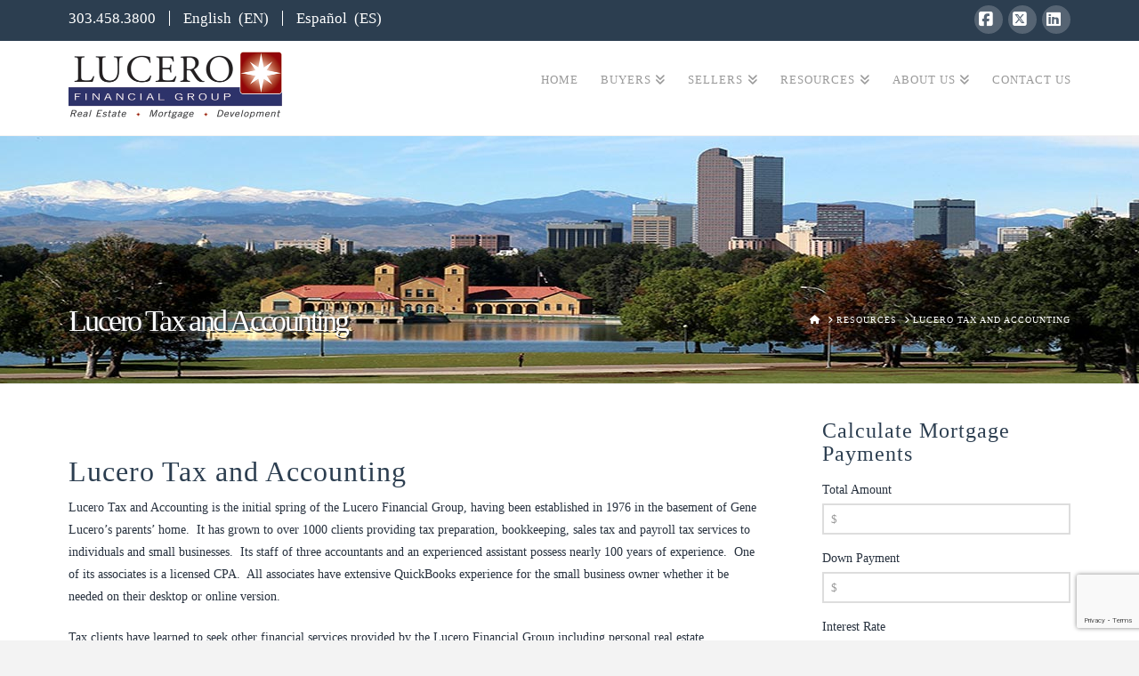

--- FILE ---
content_type: text/html; charset=utf-8
request_url: https://www.google.com/recaptcha/api2/anchor?ar=1&k=6LeDlmEjAAAAALZ9hZkkKuvWRF-Xra6pWFU0TAKj&co=aHR0cHM6Ly9sdWNlcm9yZWFsZXN0YXRlLmNvbTo0NDM.&hl=en&v=PoyoqOPhxBO7pBk68S4YbpHZ&size=invisible&anchor-ms=20000&execute-ms=30000&cb=mmsb8vprvnpl
body_size: 48773
content:
<!DOCTYPE HTML><html dir="ltr" lang="en"><head><meta http-equiv="Content-Type" content="text/html; charset=UTF-8">
<meta http-equiv="X-UA-Compatible" content="IE=edge">
<title>reCAPTCHA</title>
<style type="text/css">
/* cyrillic-ext */
@font-face {
  font-family: 'Roboto';
  font-style: normal;
  font-weight: 400;
  font-stretch: 100%;
  src: url(//fonts.gstatic.com/s/roboto/v48/KFO7CnqEu92Fr1ME7kSn66aGLdTylUAMa3GUBHMdazTgWw.woff2) format('woff2');
  unicode-range: U+0460-052F, U+1C80-1C8A, U+20B4, U+2DE0-2DFF, U+A640-A69F, U+FE2E-FE2F;
}
/* cyrillic */
@font-face {
  font-family: 'Roboto';
  font-style: normal;
  font-weight: 400;
  font-stretch: 100%;
  src: url(//fonts.gstatic.com/s/roboto/v48/KFO7CnqEu92Fr1ME7kSn66aGLdTylUAMa3iUBHMdazTgWw.woff2) format('woff2');
  unicode-range: U+0301, U+0400-045F, U+0490-0491, U+04B0-04B1, U+2116;
}
/* greek-ext */
@font-face {
  font-family: 'Roboto';
  font-style: normal;
  font-weight: 400;
  font-stretch: 100%;
  src: url(//fonts.gstatic.com/s/roboto/v48/KFO7CnqEu92Fr1ME7kSn66aGLdTylUAMa3CUBHMdazTgWw.woff2) format('woff2');
  unicode-range: U+1F00-1FFF;
}
/* greek */
@font-face {
  font-family: 'Roboto';
  font-style: normal;
  font-weight: 400;
  font-stretch: 100%;
  src: url(//fonts.gstatic.com/s/roboto/v48/KFO7CnqEu92Fr1ME7kSn66aGLdTylUAMa3-UBHMdazTgWw.woff2) format('woff2');
  unicode-range: U+0370-0377, U+037A-037F, U+0384-038A, U+038C, U+038E-03A1, U+03A3-03FF;
}
/* math */
@font-face {
  font-family: 'Roboto';
  font-style: normal;
  font-weight: 400;
  font-stretch: 100%;
  src: url(//fonts.gstatic.com/s/roboto/v48/KFO7CnqEu92Fr1ME7kSn66aGLdTylUAMawCUBHMdazTgWw.woff2) format('woff2');
  unicode-range: U+0302-0303, U+0305, U+0307-0308, U+0310, U+0312, U+0315, U+031A, U+0326-0327, U+032C, U+032F-0330, U+0332-0333, U+0338, U+033A, U+0346, U+034D, U+0391-03A1, U+03A3-03A9, U+03B1-03C9, U+03D1, U+03D5-03D6, U+03F0-03F1, U+03F4-03F5, U+2016-2017, U+2034-2038, U+203C, U+2040, U+2043, U+2047, U+2050, U+2057, U+205F, U+2070-2071, U+2074-208E, U+2090-209C, U+20D0-20DC, U+20E1, U+20E5-20EF, U+2100-2112, U+2114-2115, U+2117-2121, U+2123-214F, U+2190, U+2192, U+2194-21AE, U+21B0-21E5, U+21F1-21F2, U+21F4-2211, U+2213-2214, U+2216-22FF, U+2308-230B, U+2310, U+2319, U+231C-2321, U+2336-237A, U+237C, U+2395, U+239B-23B7, U+23D0, U+23DC-23E1, U+2474-2475, U+25AF, U+25B3, U+25B7, U+25BD, U+25C1, U+25CA, U+25CC, U+25FB, U+266D-266F, U+27C0-27FF, U+2900-2AFF, U+2B0E-2B11, U+2B30-2B4C, U+2BFE, U+3030, U+FF5B, U+FF5D, U+1D400-1D7FF, U+1EE00-1EEFF;
}
/* symbols */
@font-face {
  font-family: 'Roboto';
  font-style: normal;
  font-weight: 400;
  font-stretch: 100%;
  src: url(//fonts.gstatic.com/s/roboto/v48/KFO7CnqEu92Fr1ME7kSn66aGLdTylUAMaxKUBHMdazTgWw.woff2) format('woff2');
  unicode-range: U+0001-000C, U+000E-001F, U+007F-009F, U+20DD-20E0, U+20E2-20E4, U+2150-218F, U+2190, U+2192, U+2194-2199, U+21AF, U+21E6-21F0, U+21F3, U+2218-2219, U+2299, U+22C4-22C6, U+2300-243F, U+2440-244A, U+2460-24FF, U+25A0-27BF, U+2800-28FF, U+2921-2922, U+2981, U+29BF, U+29EB, U+2B00-2BFF, U+4DC0-4DFF, U+FFF9-FFFB, U+10140-1018E, U+10190-1019C, U+101A0, U+101D0-101FD, U+102E0-102FB, U+10E60-10E7E, U+1D2C0-1D2D3, U+1D2E0-1D37F, U+1F000-1F0FF, U+1F100-1F1AD, U+1F1E6-1F1FF, U+1F30D-1F30F, U+1F315, U+1F31C, U+1F31E, U+1F320-1F32C, U+1F336, U+1F378, U+1F37D, U+1F382, U+1F393-1F39F, U+1F3A7-1F3A8, U+1F3AC-1F3AF, U+1F3C2, U+1F3C4-1F3C6, U+1F3CA-1F3CE, U+1F3D4-1F3E0, U+1F3ED, U+1F3F1-1F3F3, U+1F3F5-1F3F7, U+1F408, U+1F415, U+1F41F, U+1F426, U+1F43F, U+1F441-1F442, U+1F444, U+1F446-1F449, U+1F44C-1F44E, U+1F453, U+1F46A, U+1F47D, U+1F4A3, U+1F4B0, U+1F4B3, U+1F4B9, U+1F4BB, U+1F4BF, U+1F4C8-1F4CB, U+1F4D6, U+1F4DA, U+1F4DF, U+1F4E3-1F4E6, U+1F4EA-1F4ED, U+1F4F7, U+1F4F9-1F4FB, U+1F4FD-1F4FE, U+1F503, U+1F507-1F50B, U+1F50D, U+1F512-1F513, U+1F53E-1F54A, U+1F54F-1F5FA, U+1F610, U+1F650-1F67F, U+1F687, U+1F68D, U+1F691, U+1F694, U+1F698, U+1F6AD, U+1F6B2, U+1F6B9-1F6BA, U+1F6BC, U+1F6C6-1F6CF, U+1F6D3-1F6D7, U+1F6E0-1F6EA, U+1F6F0-1F6F3, U+1F6F7-1F6FC, U+1F700-1F7FF, U+1F800-1F80B, U+1F810-1F847, U+1F850-1F859, U+1F860-1F887, U+1F890-1F8AD, U+1F8B0-1F8BB, U+1F8C0-1F8C1, U+1F900-1F90B, U+1F93B, U+1F946, U+1F984, U+1F996, U+1F9E9, U+1FA00-1FA6F, U+1FA70-1FA7C, U+1FA80-1FA89, U+1FA8F-1FAC6, U+1FACE-1FADC, U+1FADF-1FAE9, U+1FAF0-1FAF8, U+1FB00-1FBFF;
}
/* vietnamese */
@font-face {
  font-family: 'Roboto';
  font-style: normal;
  font-weight: 400;
  font-stretch: 100%;
  src: url(//fonts.gstatic.com/s/roboto/v48/KFO7CnqEu92Fr1ME7kSn66aGLdTylUAMa3OUBHMdazTgWw.woff2) format('woff2');
  unicode-range: U+0102-0103, U+0110-0111, U+0128-0129, U+0168-0169, U+01A0-01A1, U+01AF-01B0, U+0300-0301, U+0303-0304, U+0308-0309, U+0323, U+0329, U+1EA0-1EF9, U+20AB;
}
/* latin-ext */
@font-face {
  font-family: 'Roboto';
  font-style: normal;
  font-weight: 400;
  font-stretch: 100%;
  src: url(//fonts.gstatic.com/s/roboto/v48/KFO7CnqEu92Fr1ME7kSn66aGLdTylUAMa3KUBHMdazTgWw.woff2) format('woff2');
  unicode-range: U+0100-02BA, U+02BD-02C5, U+02C7-02CC, U+02CE-02D7, U+02DD-02FF, U+0304, U+0308, U+0329, U+1D00-1DBF, U+1E00-1E9F, U+1EF2-1EFF, U+2020, U+20A0-20AB, U+20AD-20C0, U+2113, U+2C60-2C7F, U+A720-A7FF;
}
/* latin */
@font-face {
  font-family: 'Roboto';
  font-style: normal;
  font-weight: 400;
  font-stretch: 100%;
  src: url(//fonts.gstatic.com/s/roboto/v48/KFO7CnqEu92Fr1ME7kSn66aGLdTylUAMa3yUBHMdazQ.woff2) format('woff2');
  unicode-range: U+0000-00FF, U+0131, U+0152-0153, U+02BB-02BC, U+02C6, U+02DA, U+02DC, U+0304, U+0308, U+0329, U+2000-206F, U+20AC, U+2122, U+2191, U+2193, U+2212, U+2215, U+FEFF, U+FFFD;
}
/* cyrillic-ext */
@font-face {
  font-family: 'Roboto';
  font-style: normal;
  font-weight: 500;
  font-stretch: 100%;
  src: url(//fonts.gstatic.com/s/roboto/v48/KFO7CnqEu92Fr1ME7kSn66aGLdTylUAMa3GUBHMdazTgWw.woff2) format('woff2');
  unicode-range: U+0460-052F, U+1C80-1C8A, U+20B4, U+2DE0-2DFF, U+A640-A69F, U+FE2E-FE2F;
}
/* cyrillic */
@font-face {
  font-family: 'Roboto';
  font-style: normal;
  font-weight: 500;
  font-stretch: 100%;
  src: url(//fonts.gstatic.com/s/roboto/v48/KFO7CnqEu92Fr1ME7kSn66aGLdTylUAMa3iUBHMdazTgWw.woff2) format('woff2');
  unicode-range: U+0301, U+0400-045F, U+0490-0491, U+04B0-04B1, U+2116;
}
/* greek-ext */
@font-face {
  font-family: 'Roboto';
  font-style: normal;
  font-weight: 500;
  font-stretch: 100%;
  src: url(//fonts.gstatic.com/s/roboto/v48/KFO7CnqEu92Fr1ME7kSn66aGLdTylUAMa3CUBHMdazTgWw.woff2) format('woff2');
  unicode-range: U+1F00-1FFF;
}
/* greek */
@font-face {
  font-family: 'Roboto';
  font-style: normal;
  font-weight: 500;
  font-stretch: 100%;
  src: url(//fonts.gstatic.com/s/roboto/v48/KFO7CnqEu92Fr1ME7kSn66aGLdTylUAMa3-UBHMdazTgWw.woff2) format('woff2');
  unicode-range: U+0370-0377, U+037A-037F, U+0384-038A, U+038C, U+038E-03A1, U+03A3-03FF;
}
/* math */
@font-face {
  font-family: 'Roboto';
  font-style: normal;
  font-weight: 500;
  font-stretch: 100%;
  src: url(//fonts.gstatic.com/s/roboto/v48/KFO7CnqEu92Fr1ME7kSn66aGLdTylUAMawCUBHMdazTgWw.woff2) format('woff2');
  unicode-range: U+0302-0303, U+0305, U+0307-0308, U+0310, U+0312, U+0315, U+031A, U+0326-0327, U+032C, U+032F-0330, U+0332-0333, U+0338, U+033A, U+0346, U+034D, U+0391-03A1, U+03A3-03A9, U+03B1-03C9, U+03D1, U+03D5-03D6, U+03F0-03F1, U+03F4-03F5, U+2016-2017, U+2034-2038, U+203C, U+2040, U+2043, U+2047, U+2050, U+2057, U+205F, U+2070-2071, U+2074-208E, U+2090-209C, U+20D0-20DC, U+20E1, U+20E5-20EF, U+2100-2112, U+2114-2115, U+2117-2121, U+2123-214F, U+2190, U+2192, U+2194-21AE, U+21B0-21E5, U+21F1-21F2, U+21F4-2211, U+2213-2214, U+2216-22FF, U+2308-230B, U+2310, U+2319, U+231C-2321, U+2336-237A, U+237C, U+2395, U+239B-23B7, U+23D0, U+23DC-23E1, U+2474-2475, U+25AF, U+25B3, U+25B7, U+25BD, U+25C1, U+25CA, U+25CC, U+25FB, U+266D-266F, U+27C0-27FF, U+2900-2AFF, U+2B0E-2B11, U+2B30-2B4C, U+2BFE, U+3030, U+FF5B, U+FF5D, U+1D400-1D7FF, U+1EE00-1EEFF;
}
/* symbols */
@font-face {
  font-family: 'Roboto';
  font-style: normal;
  font-weight: 500;
  font-stretch: 100%;
  src: url(//fonts.gstatic.com/s/roboto/v48/KFO7CnqEu92Fr1ME7kSn66aGLdTylUAMaxKUBHMdazTgWw.woff2) format('woff2');
  unicode-range: U+0001-000C, U+000E-001F, U+007F-009F, U+20DD-20E0, U+20E2-20E4, U+2150-218F, U+2190, U+2192, U+2194-2199, U+21AF, U+21E6-21F0, U+21F3, U+2218-2219, U+2299, U+22C4-22C6, U+2300-243F, U+2440-244A, U+2460-24FF, U+25A0-27BF, U+2800-28FF, U+2921-2922, U+2981, U+29BF, U+29EB, U+2B00-2BFF, U+4DC0-4DFF, U+FFF9-FFFB, U+10140-1018E, U+10190-1019C, U+101A0, U+101D0-101FD, U+102E0-102FB, U+10E60-10E7E, U+1D2C0-1D2D3, U+1D2E0-1D37F, U+1F000-1F0FF, U+1F100-1F1AD, U+1F1E6-1F1FF, U+1F30D-1F30F, U+1F315, U+1F31C, U+1F31E, U+1F320-1F32C, U+1F336, U+1F378, U+1F37D, U+1F382, U+1F393-1F39F, U+1F3A7-1F3A8, U+1F3AC-1F3AF, U+1F3C2, U+1F3C4-1F3C6, U+1F3CA-1F3CE, U+1F3D4-1F3E0, U+1F3ED, U+1F3F1-1F3F3, U+1F3F5-1F3F7, U+1F408, U+1F415, U+1F41F, U+1F426, U+1F43F, U+1F441-1F442, U+1F444, U+1F446-1F449, U+1F44C-1F44E, U+1F453, U+1F46A, U+1F47D, U+1F4A3, U+1F4B0, U+1F4B3, U+1F4B9, U+1F4BB, U+1F4BF, U+1F4C8-1F4CB, U+1F4D6, U+1F4DA, U+1F4DF, U+1F4E3-1F4E6, U+1F4EA-1F4ED, U+1F4F7, U+1F4F9-1F4FB, U+1F4FD-1F4FE, U+1F503, U+1F507-1F50B, U+1F50D, U+1F512-1F513, U+1F53E-1F54A, U+1F54F-1F5FA, U+1F610, U+1F650-1F67F, U+1F687, U+1F68D, U+1F691, U+1F694, U+1F698, U+1F6AD, U+1F6B2, U+1F6B9-1F6BA, U+1F6BC, U+1F6C6-1F6CF, U+1F6D3-1F6D7, U+1F6E0-1F6EA, U+1F6F0-1F6F3, U+1F6F7-1F6FC, U+1F700-1F7FF, U+1F800-1F80B, U+1F810-1F847, U+1F850-1F859, U+1F860-1F887, U+1F890-1F8AD, U+1F8B0-1F8BB, U+1F8C0-1F8C1, U+1F900-1F90B, U+1F93B, U+1F946, U+1F984, U+1F996, U+1F9E9, U+1FA00-1FA6F, U+1FA70-1FA7C, U+1FA80-1FA89, U+1FA8F-1FAC6, U+1FACE-1FADC, U+1FADF-1FAE9, U+1FAF0-1FAF8, U+1FB00-1FBFF;
}
/* vietnamese */
@font-face {
  font-family: 'Roboto';
  font-style: normal;
  font-weight: 500;
  font-stretch: 100%;
  src: url(//fonts.gstatic.com/s/roboto/v48/KFO7CnqEu92Fr1ME7kSn66aGLdTylUAMa3OUBHMdazTgWw.woff2) format('woff2');
  unicode-range: U+0102-0103, U+0110-0111, U+0128-0129, U+0168-0169, U+01A0-01A1, U+01AF-01B0, U+0300-0301, U+0303-0304, U+0308-0309, U+0323, U+0329, U+1EA0-1EF9, U+20AB;
}
/* latin-ext */
@font-face {
  font-family: 'Roboto';
  font-style: normal;
  font-weight: 500;
  font-stretch: 100%;
  src: url(//fonts.gstatic.com/s/roboto/v48/KFO7CnqEu92Fr1ME7kSn66aGLdTylUAMa3KUBHMdazTgWw.woff2) format('woff2');
  unicode-range: U+0100-02BA, U+02BD-02C5, U+02C7-02CC, U+02CE-02D7, U+02DD-02FF, U+0304, U+0308, U+0329, U+1D00-1DBF, U+1E00-1E9F, U+1EF2-1EFF, U+2020, U+20A0-20AB, U+20AD-20C0, U+2113, U+2C60-2C7F, U+A720-A7FF;
}
/* latin */
@font-face {
  font-family: 'Roboto';
  font-style: normal;
  font-weight: 500;
  font-stretch: 100%;
  src: url(//fonts.gstatic.com/s/roboto/v48/KFO7CnqEu92Fr1ME7kSn66aGLdTylUAMa3yUBHMdazQ.woff2) format('woff2');
  unicode-range: U+0000-00FF, U+0131, U+0152-0153, U+02BB-02BC, U+02C6, U+02DA, U+02DC, U+0304, U+0308, U+0329, U+2000-206F, U+20AC, U+2122, U+2191, U+2193, U+2212, U+2215, U+FEFF, U+FFFD;
}
/* cyrillic-ext */
@font-face {
  font-family: 'Roboto';
  font-style: normal;
  font-weight: 900;
  font-stretch: 100%;
  src: url(//fonts.gstatic.com/s/roboto/v48/KFO7CnqEu92Fr1ME7kSn66aGLdTylUAMa3GUBHMdazTgWw.woff2) format('woff2');
  unicode-range: U+0460-052F, U+1C80-1C8A, U+20B4, U+2DE0-2DFF, U+A640-A69F, U+FE2E-FE2F;
}
/* cyrillic */
@font-face {
  font-family: 'Roboto';
  font-style: normal;
  font-weight: 900;
  font-stretch: 100%;
  src: url(//fonts.gstatic.com/s/roboto/v48/KFO7CnqEu92Fr1ME7kSn66aGLdTylUAMa3iUBHMdazTgWw.woff2) format('woff2');
  unicode-range: U+0301, U+0400-045F, U+0490-0491, U+04B0-04B1, U+2116;
}
/* greek-ext */
@font-face {
  font-family: 'Roboto';
  font-style: normal;
  font-weight: 900;
  font-stretch: 100%;
  src: url(//fonts.gstatic.com/s/roboto/v48/KFO7CnqEu92Fr1ME7kSn66aGLdTylUAMa3CUBHMdazTgWw.woff2) format('woff2');
  unicode-range: U+1F00-1FFF;
}
/* greek */
@font-face {
  font-family: 'Roboto';
  font-style: normal;
  font-weight: 900;
  font-stretch: 100%;
  src: url(//fonts.gstatic.com/s/roboto/v48/KFO7CnqEu92Fr1ME7kSn66aGLdTylUAMa3-UBHMdazTgWw.woff2) format('woff2');
  unicode-range: U+0370-0377, U+037A-037F, U+0384-038A, U+038C, U+038E-03A1, U+03A3-03FF;
}
/* math */
@font-face {
  font-family: 'Roboto';
  font-style: normal;
  font-weight: 900;
  font-stretch: 100%;
  src: url(//fonts.gstatic.com/s/roboto/v48/KFO7CnqEu92Fr1ME7kSn66aGLdTylUAMawCUBHMdazTgWw.woff2) format('woff2');
  unicode-range: U+0302-0303, U+0305, U+0307-0308, U+0310, U+0312, U+0315, U+031A, U+0326-0327, U+032C, U+032F-0330, U+0332-0333, U+0338, U+033A, U+0346, U+034D, U+0391-03A1, U+03A3-03A9, U+03B1-03C9, U+03D1, U+03D5-03D6, U+03F0-03F1, U+03F4-03F5, U+2016-2017, U+2034-2038, U+203C, U+2040, U+2043, U+2047, U+2050, U+2057, U+205F, U+2070-2071, U+2074-208E, U+2090-209C, U+20D0-20DC, U+20E1, U+20E5-20EF, U+2100-2112, U+2114-2115, U+2117-2121, U+2123-214F, U+2190, U+2192, U+2194-21AE, U+21B0-21E5, U+21F1-21F2, U+21F4-2211, U+2213-2214, U+2216-22FF, U+2308-230B, U+2310, U+2319, U+231C-2321, U+2336-237A, U+237C, U+2395, U+239B-23B7, U+23D0, U+23DC-23E1, U+2474-2475, U+25AF, U+25B3, U+25B7, U+25BD, U+25C1, U+25CA, U+25CC, U+25FB, U+266D-266F, U+27C0-27FF, U+2900-2AFF, U+2B0E-2B11, U+2B30-2B4C, U+2BFE, U+3030, U+FF5B, U+FF5D, U+1D400-1D7FF, U+1EE00-1EEFF;
}
/* symbols */
@font-face {
  font-family: 'Roboto';
  font-style: normal;
  font-weight: 900;
  font-stretch: 100%;
  src: url(//fonts.gstatic.com/s/roboto/v48/KFO7CnqEu92Fr1ME7kSn66aGLdTylUAMaxKUBHMdazTgWw.woff2) format('woff2');
  unicode-range: U+0001-000C, U+000E-001F, U+007F-009F, U+20DD-20E0, U+20E2-20E4, U+2150-218F, U+2190, U+2192, U+2194-2199, U+21AF, U+21E6-21F0, U+21F3, U+2218-2219, U+2299, U+22C4-22C6, U+2300-243F, U+2440-244A, U+2460-24FF, U+25A0-27BF, U+2800-28FF, U+2921-2922, U+2981, U+29BF, U+29EB, U+2B00-2BFF, U+4DC0-4DFF, U+FFF9-FFFB, U+10140-1018E, U+10190-1019C, U+101A0, U+101D0-101FD, U+102E0-102FB, U+10E60-10E7E, U+1D2C0-1D2D3, U+1D2E0-1D37F, U+1F000-1F0FF, U+1F100-1F1AD, U+1F1E6-1F1FF, U+1F30D-1F30F, U+1F315, U+1F31C, U+1F31E, U+1F320-1F32C, U+1F336, U+1F378, U+1F37D, U+1F382, U+1F393-1F39F, U+1F3A7-1F3A8, U+1F3AC-1F3AF, U+1F3C2, U+1F3C4-1F3C6, U+1F3CA-1F3CE, U+1F3D4-1F3E0, U+1F3ED, U+1F3F1-1F3F3, U+1F3F5-1F3F7, U+1F408, U+1F415, U+1F41F, U+1F426, U+1F43F, U+1F441-1F442, U+1F444, U+1F446-1F449, U+1F44C-1F44E, U+1F453, U+1F46A, U+1F47D, U+1F4A3, U+1F4B0, U+1F4B3, U+1F4B9, U+1F4BB, U+1F4BF, U+1F4C8-1F4CB, U+1F4D6, U+1F4DA, U+1F4DF, U+1F4E3-1F4E6, U+1F4EA-1F4ED, U+1F4F7, U+1F4F9-1F4FB, U+1F4FD-1F4FE, U+1F503, U+1F507-1F50B, U+1F50D, U+1F512-1F513, U+1F53E-1F54A, U+1F54F-1F5FA, U+1F610, U+1F650-1F67F, U+1F687, U+1F68D, U+1F691, U+1F694, U+1F698, U+1F6AD, U+1F6B2, U+1F6B9-1F6BA, U+1F6BC, U+1F6C6-1F6CF, U+1F6D3-1F6D7, U+1F6E0-1F6EA, U+1F6F0-1F6F3, U+1F6F7-1F6FC, U+1F700-1F7FF, U+1F800-1F80B, U+1F810-1F847, U+1F850-1F859, U+1F860-1F887, U+1F890-1F8AD, U+1F8B0-1F8BB, U+1F8C0-1F8C1, U+1F900-1F90B, U+1F93B, U+1F946, U+1F984, U+1F996, U+1F9E9, U+1FA00-1FA6F, U+1FA70-1FA7C, U+1FA80-1FA89, U+1FA8F-1FAC6, U+1FACE-1FADC, U+1FADF-1FAE9, U+1FAF0-1FAF8, U+1FB00-1FBFF;
}
/* vietnamese */
@font-face {
  font-family: 'Roboto';
  font-style: normal;
  font-weight: 900;
  font-stretch: 100%;
  src: url(//fonts.gstatic.com/s/roboto/v48/KFO7CnqEu92Fr1ME7kSn66aGLdTylUAMa3OUBHMdazTgWw.woff2) format('woff2');
  unicode-range: U+0102-0103, U+0110-0111, U+0128-0129, U+0168-0169, U+01A0-01A1, U+01AF-01B0, U+0300-0301, U+0303-0304, U+0308-0309, U+0323, U+0329, U+1EA0-1EF9, U+20AB;
}
/* latin-ext */
@font-face {
  font-family: 'Roboto';
  font-style: normal;
  font-weight: 900;
  font-stretch: 100%;
  src: url(//fonts.gstatic.com/s/roboto/v48/KFO7CnqEu92Fr1ME7kSn66aGLdTylUAMa3KUBHMdazTgWw.woff2) format('woff2');
  unicode-range: U+0100-02BA, U+02BD-02C5, U+02C7-02CC, U+02CE-02D7, U+02DD-02FF, U+0304, U+0308, U+0329, U+1D00-1DBF, U+1E00-1E9F, U+1EF2-1EFF, U+2020, U+20A0-20AB, U+20AD-20C0, U+2113, U+2C60-2C7F, U+A720-A7FF;
}
/* latin */
@font-face {
  font-family: 'Roboto';
  font-style: normal;
  font-weight: 900;
  font-stretch: 100%;
  src: url(//fonts.gstatic.com/s/roboto/v48/KFO7CnqEu92Fr1ME7kSn66aGLdTylUAMa3yUBHMdazQ.woff2) format('woff2');
  unicode-range: U+0000-00FF, U+0131, U+0152-0153, U+02BB-02BC, U+02C6, U+02DA, U+02DC, U+0304, U+0308, U+0329, U+2000-206F, U+20AC, U+2122, U+2191, U+2193, U+2212, U+2215, U+FEFF, U+FFFD;
}

</style>
<link rel="stylesheet" type="text/css" href="https://www.gstatic.com/recaptcha/releases/PoyoqOPhxBO7pBk68S4YbpHZ/styles__ltr.css">
<script nonce="YXA7CLmRNDlYl7KHDy-0Yw" type="text/javascript">window['__recaptcha_api'] = 'https://www.google.com/recaptcha/api2/';</script>
<script type="text/javascript" src="https://www.gstatic.com/recaptcha/releases/PoyoqOPhxBO7pBk68S4YbpHZ/recaptcha__en.js" nonce="YXA7CLmRNDlYl7KHDy-0Yw">
      
    </script></head>
<body><div id="rc-anchor-alert" class="rc-anchor-alert"></div>
<input type="hidden" id="recaptcha-token" value="[base64]">
<script type="text/javascript" nonce="YXA7CLmRNDlYl7KHDy-0Yw">
      recaptcha.anchor.Main.init("[\x22ainput\x22,[\x22bgdata\x22,\x22\x22,\[base64]/[base64]/MjU1Ong/[base64]/[base64]/[base64]/[base64]/[base64]/[base64]/[base64]/[base64]/[base64]/[base64]/[base64]/[base64]/[base64]/[base64]/[base64]\\u003d\x22,\[base64]\\u003d\x22,\x22woHChVjDt8Kqf0/CusO+cx/[base64]/Ds3bCksKowofDqAVULnXDvMOoflkdCsKNXxoewqPDpSHCn8K/PmvCr8OaK8OJw5zCsMOxw5fDncKbwqXClERPwo8/L8KXw4wFwrlCwqjCognDrcOObi7Cp8Ola37DucOKbXJCDsOIR8KVwrXCvMOlw43Dm14cImrDscKswph0wovDlmDCg8Kuw6PDs8OjwrM4w57DoMKKSSvDrRhQBT/DuiJiw5RBNnXDhyvCrcKLTyHDtMKMwrAHIQJjG8OYJ8KHw43DmcKqwofCpkU6SFLCgMO0JcKfwoZjdWLCjcKhwrXDoxEKWgjDrMO5SMKdwp7CsQVewrtiwqrCoMOhUMOIw5/CiVbChyEPw4rDvAxDwpvDscKvwrXCtcKOWsOVwpDCvlTCo0DCgXF0w6bDumrCvcKzDGYMYMOuw4DDli9JJRHDpcOaDMKUwp7DozTDsMOPH8OED15bVcOXZsOEfCcBQMOMIsKowo/CmMKMwqjDiRRIw4NZw7/DgsOYDMKPW8K3KcOeF8OpecKrw73DnknCkmPDjUp+KcKHw4LCg8O2wprDn8KgcsOgwo3Dp0MdAirClgXDhQNHJ8K2w4bDuQ/Dk2Y8K8O7wrtvwoV4QinClEUpQ8KWwrnCm8Ouw7JEa8KRDcK2w6x0wrkhwrHDgsKwwqkdTHHCv8K4wpsCwrcCO8OeUMKhw5/DqB87Y8OKLcKyw7zDosO1VC9Sw6fDnQzDnDvCjQNpClMsKQjDn8O6EyATwoXCjXnCm2jCvcKCwprDmcKhYy/CnCjCoCNhR1/[base64]/[base64]/DhzvCojXCq3HDknbDhE/[base64]/[base64]/[base64]/[base64]/[base64]/CkMO0w7g8wr/[base64]/[base64]/HcKDeU0XM8KZw7tqJW/CuVfCs3nDsMOfJXYUwrQRVjFkbcKmwqzClsOYaUrDlQIpWy4qInnDvXQqMjXDjFrCqxJlOxzDqMOYwpzCr8OZwrjCinINw5/CpcKYwp8JHcOoacK3w4oewpRpw4vDtMONwrVkBwxsCcOIdjxIwr1/w4dMPQJwWADCsnTCjsKhwodLNR8RwrfCqsOnwoAKw4LCl8Okwq9eWMOuaVzDiE4rCnXDmlrDoMOjwr8hwoZOdzluw4LDjidrRU9EYsOQwpnClRPDgMOFV8OqIyNZdVTCrV/[base64]/Dt8O2wrzCkgHDlMKSL1xJVTMaw4rDvzbDgsKQdsOnCMOHw6DCk8OROMKPw6vCuXbDqMOwbsOsPTvDmH0gwqI1wrkmS8OmwoLDoBQ5wq18ETpWwqjDjE/[base64]/ChsKZF8OOATFcwpzDhQzDj8K+w50Hwo8OI8Kuw7lLw7B7wozDgMOCwrQfO2Rrw5fDicK+cMKMZxPCnTVvwrPCjcKyw54WDABEw5zDp8Oyag1dwqzDl8KoXcOww4TCin9+J3zCvMOdecKTw4zDuj/CvMO7wr7Cj8O/TERzRsKgwpVswqbClMK0wqvCqS7CjcKjwqgZKcOVwpNhR8Kfwox1LcKKLsKDw4RPMcKxJcOFwp3DrX17w4t2wpoJwoo8AsK4w7pEw6MWw4lNwrjCr8Opw7xEGVfDrcKVwoAncsKqw4o1w7U/wrHCmDjChyVXwrPDi8ONw4hHw7NZD8KoXMK0w4/Drw3DhXbChmrDucKadcOdScOaFcKGPsKbw5N/[base64]/CgwcWAhUUTl5XTzpTw6dpV8KyYcKOCwjDgljCusKLwrU8ECvDhm55wqrCgsKvwofDrMKQw7HDnMOMw40sw5jCixLCvcKEZMOLw5htw7wOw4dYXcORdUTCphovw6fDssOEYXzCjSBuwoYeBsOBw6PDqk3Cj8KifTTDgcK5WSPDtsOuOQDChRbDj1sNTsKiw6Icw6/DrmrCj8KJwrrDtsKkOsOHwpNKwpLDssOWwrYGw7rCtMKDLcOGwpkIYsK/I1t3wqDCg8O4woxwCSTDnR3DtDwDJypSwpHDhsO6wr/ClMKabcKjw6PDrk8+DMKCwrZJwqzCjsKoBDDCocKVw57DmTYYw4PDlFZ/wr8kesKCw6I7LMO5YsKsP8OqPMOCw6vDmznCkMK0d34XYUfCq8OOEcK8T2gTezI0w7FTwq5WVMONwps8czZ+HcOSW8Owwq7CuTPCjMOqw6bDqD/Dsx/DnMK9OsOjwox1UsOdZ8KYaUrDhcOvwp3Dq0NQwqPDlsKlejzDv8Onwo/[base64]/CtMOXdsOMAWbDhsO/[base64]/CiHbCsTdJwphgw5fCjzPCvcOvw63DlgnCjHDCkRQKAcOAccK9wpAFaGrDhsKCGcKuwrrCmDEAw47DusK3UAxywpF8X8Ksw5EOw5jDogzCpH/DkXXCnlgjw7wcJwvCjzfDi8OvwphiTx7Du8KAaQMTwpfDocKtw4HDmBpha8KBwoxzwqYcG8OmGsOIA8KVwqYUcMOiEcKsa8OUwo3ChMOVZTIIUhhdLFU+wql2wqjDicKuZsOSfQjDhMKyckc9fcOMBcOXwoPCicKUdzsmw6HCsy/DpGzCpsOQwrDDthsZw7gjKGTCgFHDgcOIwopxNAoEehzDo3PDuQvDgsKra8K1w5TCoRE+w5rCo8KaUsKfSsO2w5cdKMOyQn4/MsKBwpocM3xXO8OnwoBOD1oUw6XDpHNFw6HCr8K+S8OwaWfCpl5iXT3DgD8DIMOcdMKBdcOCw6bDqsKZKyQlW8KnSDXDjcKUw4JiYVwBTsOkEz90wrXCt8ObRcKuXMKyw7zCtcKkAMKURsK6wrLCj8O/[base64]/DhcKEN1jDuMK8wp3ChlR+eDbCgMOLPMOjJWHDm8KJCcOHZALDgsOLW8OQQxHCn8O8AcOdw6Fzw5ZcwrDCgcOUNcKCw6Enw5IMUEzCjcO/dcOcwpPCt8Obwotaw7HCisOHVUYQw5nDqcOKwoRfw7XDu8K0woE9wpLCrHbDnml1cjsFw5dIwovChijCpDrDgT18SU57e8KABcOlw7XCiT/DtRXCn8OmfGwUdMKOAyA+w5EOYUFywpMWwojCjcKww63DtMO7UnBJw4/ClsOew61kOsKgOA7DncOiw5gFwoM+TzzCgMOZISB/JQbDqnHCogMyw6g8wqAcfsOwwr57RsOnw7wsVsOjw646JUsYGRBewo/CmihOJi3CkX4tXcOWcChxAkZjIk1VCcK0w57ChcKPwrZ6w69dMMKzAcObwo1nwpPDvcK4CDomPh3Do8O8wp8IVcOVw6jCpGp+wpnDiTnDmcO0EcKpw485GXM0AB1vwq9xawrDvMKtKcORdcKCW8O7wpnDrcO9W1F+PxnCmMOsQS/CimPCnVQYw7x2N8O2wpsdw6rDsUhzw53Cu8KBwpB2FMK4wqnCn1nDlsKjw5huWywlwpPDlsOGwqHDrmIve0w8DEDCsMKdwoTCoMOjwr1UwqYow4fCucOIw5lUZW/Cs3jDtEx3VBHDkcKmJsOYO1F2wrvDrkQ5BSrDoMKuwoYLb8Oscxl+Jht4wrNswr3CtsOIw6/[base64]/[base64]/wrQPbXRWOQ7DkjcQTifCtQsow404QwsIHMOYwq7CvcObwqjCvnjDjU3Cg2JcWcOKecKQwpRcJD/Cm11Zwpl3wozCsD9lwqbCijXDqHwDdDHDrzvDsQl7w5gpaMKwPcKHFUTDvcOBwoDCncKfw7jDnMOSG8KtXcOYwpxTwoDDhcKYw5FHwr/Dq8KMLFDCgywaw5DDvw/DqG3CpMOuwpMtwqrDuEjCtgQCCcOow7nCvsO6GATCjMO7wr8UwpLCqh/ChsKeVMOCwqjCmMKAwoEhWMOkIcOSw4HDiBHChMOFw7DCjGDDmjAMQcOAYcKtQ8Kjw7AHwrDDmgseGMOiw6XDugoQM8O9w5fCucOSEsOAw5vDgMOKwoBHSjELwqQVHcOqw7TDmjhtwrPDjHjDqizDjsK3w4YyUMK3wp1XchJAw6HDuXl9VUo/[base64]/DkFsuwq7Dg8KRwp4SMibDqGMbwoshw4fDtQNvTMKdZRRwwrtnNcOUw5MOw6/Ct1snwrLDhMOEPC3DvgXDv2pawo48LMKXw7QYwrnCr8OcwpPCvhxqPMKYDMOqaHfCsi/CocKQwoRYHsOfw7VrWsOFw69Ewr4FBsKeGn7DmkvCrMKSOS8IwoszKSDCvSlywoPDl8OiUMKJXsOcFsKHw5DCtcOgwoZ9w7FyWh7DsEB4QEdNw6Qkf8KmwoJMwoPDhgU/CcOTPQNjYsOFwoDDiipEwrVpIlDDswjDgAzCokrCpsKUMsKRw7E8NRAww4E+w5h2woF5YgjCusKbYgPDjhhoNcKMw6vClRxcb1PDkQ7Cu8KgwpAlwrIuJx5XXcKzw4Zuw5lzwp5ALAQzdsOHwoNLw6HDpsOYCsOEXUIkf8OWA05Baj3CksOgMcOEQsOlX8Kcwr/[base64]/CkixvdcK5bMOgCMOVPlwGcsKoKx9pwrhtwoccTcOIwr3DlMOBGsORw4nDklxYDEjCpy/DtsKORm/[base64]/F8Kaw7Rsw6BRaz4eHhsiw4jCrQhxwr7DpSfCiTA4Zz3CpcKxMmbCu8K0XsOtwo5Aw5rCuWg+wrw6wq0Fw4/CsMOCKHjCkcKgwqzChx/DhMKKwojDqMKxA8KWw4fCs2c/JMOLwot1PntSwoLDpwHCpAsfIR3CginCrxVWDsOWUDo0wpVIw61DwqrDnCrDrhbDiMOnOVETS8OtQkzDjFVVe1gOwpjCtcOkcic5XMK3H8Ojw7kDwrHCo8Oow6ZXLxg2L08vJMOKb8KAasOFAwfDsFvDlWnCgF1NWTwgwrFeLHnDr0s/LcKIwppRacKzwpd1wrRqwofCq8K6wr7DkgPDhEzCsmp1w6xBwrTDo8Ovw47CkDhawqXDlEzDpsKOw6ZkwrXCsFzDq01TY2BZMDfCr8O2wrx9wpHChRfDhMOhw50Cw6vDkcOOC8Knd8KkESbCp3U5w63CgsKlwqzDvMO3A8O/ByAGwrF2K0XDlcOHw6pnw6XDlnLCoVrCg8OMJcK+w5NYwo9QB0XDtVnDvw8ULAzCtSLCpcOHFGnDm3JMwpHDgMOnw4vDjVtnw5kSUxTCjXZ7w5DCicKUCcOMbn44C0HDpwDCqcODw7jDlsOhwrfCp8OIwq91wrbCp8OEXEMnwrx+w6LDpFTDg8K/w5NwR8KzwrI5CMKxw61gw6AQKwHDgcKMHMOEZsOfwrXDm8O2wqY0VmQ9wqjDjl5YQFjCoMOqfzt1wo/DjcKcwpYDR8ONDmEDO8KhGcO2w7zCpcKZOMKmwrnDssK8U8KGHMO8YSwcw4gUbGNCGMOBfFxLal/CrcOiw5VTbnolZMKqw7zCujkZCRVFIcKew4/Ch8OkwoPDnsKyTMOWwpDDn8OEWlXCrsOnw4jCo8KywrZ8dcOpwprCoFPCvB/CgsO7wqbDr0/Dry85F3hJw6QaFMO9B8KBw41Lw5UUwrfDlsO5w44Gw4fDqWgUw58uRMKgATTCkipFw4RTwqtzF0fDhg8ewoAZdcOCwqFDF8ODwoczw70EVsKlAiw0D8OERMO8dEBzw7F/Z1nCjMO6I8KKw4/[base64]/DmjnDuArDgMKkfiLCt1XCl8OgB8KMw4xMUMKpAjXDtsK1w7PDuRzDk1XDqDkQwoXCs2vDtcOJJcO7az1rJVDDqcKFw6BFwqk+w4kSwo/DmsOyX8OxLcKMwrEhKEpnCMO+ZXElwqY5NWY8wq0hwoRRTSE+BRdRwqTDsBfDgnXDhsOMwrMmw6fChh7DhsOGFlDDk3t8wpTCigBjaRPDhA9Hw77DoAM8wo7CoMOiw4vDol/CpjPCnlpuZR8vw5jCqicGwpvCn8OnwpzCqF47wpENPiPCthBvwpHDjMOqEw/[base64]/[base64]/wpVNfzJGw5TDmigSbzPDu2nCvcOdwolsw6jCksOfGMOYwpNMwo3CsFFEw5DDh1nCvRR7w6FIw6BLbcKEQsOUR8K9woR7w7TCgGN0wpLDixFVwqUDwoxGOsO8w6ktGcOcBMOBwp8eKMK9B0jDuxnDncKUw6NmGcOTwo3CmGfDhsOGLsObY8Kxw7kHKxhCwpprwp/[base64]/OMK9woc3w7MbOsO9w4spw4TCmMO+RlfCscK4w4I6woB5wpfCv8K+KUhaHcOIXMKYIG7DuSHDqcK0wowmwqJ4wpDCo3YhYl/CqsK2wqjDksOlw6TDqw4iGX4sw6AFw4rDrGhfDFXCr1TDp8KYw4TCjSvCvMOTVDzCrMKFGB3DlcOPwpQ3J8ONw5jCpGHDh8KuGsKicsO5wpvDr3nDjsKpXMO3wq/Dpk1iwpNlbsOBw4jDvRshw4Ehw6LCqBnDiwQowp3DlHXDvF0ES8KeEivCi00pNcKrGVcCJsKHS8K7ahDDkifDlcKHGnJ2wrMHwqRdRcOhw7LCusKAFVrCtMOawrcgw61xw51gABPDtsKkwqwJw6TCtR/[base64]/Co8KHwrvDnsKgeGLDnsKyD0QVw6LDuWUrwqVicHZLwpXDhsOJw4XCjsKcWsOHw63DmsO5dcK4Y8KxHMKMwoQyeMK4NMKNKMKtLm3CsivCrUbCocKLJhnCgcOifXfDnsKmDMOJb8OHKcOQwoLCn2jDgMOrw5M3OsKLXMOkNAAnQ8Ogw5XClsK/[base64]/DiBHCjcKjwrMlw5DCiMKXw61/UwzCtRDCiMO8w4Zjw5fCpjnCm8OCwpfCpCJGA8Kdwot7w7Qlw7BsU1bDtW5WcDrCrcORwrbCp2R1wrkBw5YawprCk8OlX8KIPXjCgMOVw7LDlMKvBMKOcTPDvShAfcKuLGtAw4zDllLCuMKDwpBmABMFw4s7w6vClcOawp3DuMKvw68iAcOiw44Awq/[base64]/CtXDDsXppwp/DksOrw6nDllLDuMOdwpfCjcONKcKJZcKtd8Kyw4rDnsO5L8OUw7HCjcOuw4l5XCnCt2PDskYywoNXVcOawpB9JcO3w4kiUsKbBsOKwpoqw4RkcCfClcK6RBvDqirDoQLCh8KUcMOGwpY6wqXDmx9OMUwzw5NEw7YCVMO2I0/CqT86W2fDmcKfwr9KfcKLacK/wpshTsODw7NoN0ocwofDp8KNO0TDuMO5wobDhcKvcCpJw5tYExt5OjrDvyNPAlgewoLDv1IhUE9KDcO5wp7DscKbwoTDrXhFOgvCosKyOsKyNcOGwojCohgww5kpekHDrWc7wofDnXhFw5PDuT7DqMOlCMKfw5Yzw7FRwptBwpd/wppcw6/Csy9APcOOdcONACfCsFDCpgALVTwvwqU+w64Ww4hWw5Riw5HCo8KhecKowoPCtBJQw78CwrDCgi8Ew5FFw6jCn8OcMTXClThhIcOXwqNHw48qw47Ds0LDkcKhwqFgLkF9wpAIw4R4woZyDn4QwrrDqcKFTsO8w5vCrzk/wrAieBZtw4/CnsK2wrZPw6DDuUEJw6vDqixlQ8OhVMONw5nCuDBaw73DsS9MMH3DuGIVw7gewrXDiEpmw6s7KCrDjMK6wpbDqinDlMOZwphbRcK9S8OqNDUkw5XDghPCmsOsYyZZOSk1Sn/CpgZ+Hnctw4dkCxQpIsKRw7cyw5HCu8Oew6PCl8OWEy5owoPCkMKHTl8tw5TCgH5MR8OTI3JAGGnDmcOgwqjCusKAHsKqJmV4w4V7QjTCk8OObFvCscOcOMKUcz/CtsK1cDEdZMOoUEnCo8OTYsKnwqfCgDtbwpXClRkTJsOmD8O8QEEdwo/DmysDw4EICkgEMHguIMKMYhhgw5UQw7vCjRU1LSjClj/[base64]/DosO4dcOnw6HCt0opwpxfUMKZw7fDmMOrNmUGw6/DuEPCnsK3NQrDiMO5wovDr8OHw7nDvUXCmMKCw5zDmzEwGVlRUGVXVcKdHRgNcylxMy7CiDLDg0xVw4nDgBQ1MMOmwoAcwr7CsUbDtQ/DpcK4wpZlMxAfS8OUUwfCpMOQUx/[base64]/w4/CuX1GF8KcBjTCkMO/[base64]/CkjAbXG7Dn8OWwowcwp7DnsKvw4JSaFFiwq3DosOswpDCrcK7wqYTQMKww5bDt8KmfMO4KsOzUSBWBcOmw4/ClEMuw6DDo1QVw65fwojDg2JKKcKpNcKVTcOvQsONw4crAsOYPAPDmsOCFsKRw7EpflnDlsKWw6nDjB7DqVAocWxuNy43wqnDjWvDmzTDkMOTAWTDtAfDn2vCqErCkcKGwp0Lw4AXXHUFwrfCtHocw6bDk8O7wqzDm3Aqw6HCs1hqRUR/w4BpA8KOwpvCtU3DuGPDgcOvw4cNwppkU8ORwr7DqyoVwr9BLGFFwot+C1MMZwVow4Q5ecK2K8KtAl0KWMK2SDDCtXfCkibDi8K/wrHCtsKmwqRgw4duQcOqFcOUJSoJwqNTwqASIBPDrMO+FVJlwp7DvWbCtTTCoVDCqQrDk8Oaw48qwoFfw7krSiTCs2rDpT/[base64]/Du8OSwrvCgXcbScOcwrRuwo8kw5fCjWsoEMKswp1YHsO/w7QzVUUQw4rDmsKCJsOLwoPDjMKBLcKlMjvDvcOIwrxNwpzDmsKEwq7DpMK4RMOGMQUlw68cZsKXa8OubB9awqEFGTjDn1k8NFMaw7vCisKCwrl6wrLDuMO8XQHDsCPCosOXCMOyw4bDmnfCtMOjNsKWM8KLTHpBw4gZaMKoE8O5N8K5w5LDpg/Cv8OCw4MecsKzC2zDvR9lwrEXEMO8FiZdN8OSwqpccm/ClnfCkV/CqQnDj0R+wqguw4rDtkDCjAYLw7JqwoDCjkjCo8OhcgLCm3HCnMKEwrLDusKeAXzDkcKnw6Ylwo/DpMKmw5/[base64]/TGjCiGY9S8Kzw63Dg1fChsO/[base64]/DrcOYQMOBLiTDm8K1RcOSZyjCt8KUwq5lw4rDl8OHw5bCnAjCg3nCjMKTWwfClFrDs0tTwrfCkMOTw7MOwoDCmMKoLcKfwrjDiMKewr12KcK1w6nDl0fChFrDqnrChTvDkMKyT8KVwrLDkcOxwoLDgcOFw5jDrEbCpsOGDcKMclzCtcOWKsKOw64PAUtcP8KjbsO/XlQkTmTDn8KUwqPCjsOwwr8Cw6ouHhrDvlfDnGbDtMOSwpzDow5Kw40pSmYtw4fDqmzDuxttWG/DiyQLw7DDhh7Cr8OnwrfDrDvCn8O/w4p8wogCwrZfw6LDtcOuw5HChhFCPid/bjccwoDDgMORwqLCrMKLw7TDmW7CuBFzTl5rDMK+DFXDoSI/[base64]/DpEpowq0dwrTDuTXDrDQLwr7DqMOoScOEKsK1w5nDn8K/w6tWI8OKJsK5Gy/CtijDuB4yDhTDs8OWwocfWU5Qw5/Dum8WdQnCinUgasOoXFMHwoHCr37Dpn4jw7MrwqtQMyPDj8K8B1kTCjFFw7HDnTxZwqnDusKATA/CgcKEwqrDu2HDijnCqcKrwofCncK2w6UVa8K/wrLCukTDuXfComDDqwBbwowvw4LDlg3CizoVHMKCcsKxwq97w4dsE1nDqBdkwolzAsKnEhZHw70EwqBVwohqw5vDusOyw6HDj8Oew7k5w71rwpfCkcKPX2HDq8OjLMO3w6pSSsKBZwo8w6dGw6DCrsKgJyJnwqA3w7nCllVGw5BNAWl/GcKWQifCucOkwrzDjELCnxMQBWAbL8KdE8Ohw7/Dvn9TV13CrcOWMsOvQlgxMxpVw5/CgFMRP24Ew4zDi8ORw4BzwozDsWcSaycVwrfDmXEdw6/CssOXwo8kw5Ufc1vCuMOqKMO7w4dmNsKqw5xVaifDksOUccOQesOsegzDh2zCnFnDgmTCvcO5IcK8NsO/OFzDvzjCuArDjMOzwpLCr8KfwqFAacOhw7xpZh7Dsn3CiWfDiHTCsw1wUVXDi8O0w7nDrcKJwobCnmNrFyjCjl5NaMK/w7/DsMKUwoHCogHDmhYDZUk2MCNPWArDsFbDjcKUwqzCqcKoFMKJwqnDosObJ3DDk2zDkG/DksOJPMOCwovDp8OhwrfDicKXOBZ3woxXwp3DuHd3wqbCu8ORw4sVw6FIwoTCksK6eSvDk3XDo8OHwq0Dw4MxQ8Kjw7XCkWPDs8O7wrrDucOfeV7DmcKJw77CnSnClMOFSW7CsS0jw5HCmsKQw4cHA8Kmw7XCp0wYw4Ikw73DhMOgQMKUfynDlcORZ1/[base64]/ClUnDsMO7ZsKIJcO3dx3CqMKzQcOZEcKLWyTDmBo9cX/Cr8OAF8Kkw6PDhMKjJcOIw5Euw5UfwrnCkRF8YwfDqGfCriBlH8O/asKNWsKKbMKzL8K9wpZww4XDljPCg8OsRsOVwpDCmF/[base64]/[base64]/DiFPCiREtwr7CisKDwoDDiizDpm/DrRrCtXzCk2cQw7UBwqQIw4hYwpzDmmsQw6N4w67CjsOAAcKTw5EqUMKhw7HDmH3CtkVeSFpiDsOIeW/CtcK7w7RXdgPCr8KmB8OeIxlywqRRa3R5fzRswq0/b0I+w70Iw6JcZMOjw6BpWcO4wprCi19ZQ8K/wprCmsO0Y8OPacOUWFHDicKiwoUKw6JhwrpzbcOKw4skw6fCmcKeGcKvNhnCusKSwpnCmMOGKcO+WsKFw7gewrQjYH5owrnDu8OXwrHCoRfDu8K8w4xSw5/DoXXCtBlyBMOYwqvDkhpnI3HDgAYLGsOxDsO6BsKUO3/DljVSwoHCjcO7CkjCrXYZUMOuKMK3woEeC1PDughswo3Cuix+wpPDi08BW8KGF8OSMC3DqsOUwpzDon/DgGMHWMO5wobDlcKuKBTCucONEcOfw719Sn7DsigJw6DDki4Sw6Iww7Z9w6XChsOkwqzCjRdjwqvCqgJUOcKzB1BnU8OlWkN9w5hDwrFjBGjDkGPCkcKzw7pdw6zCj8OVw4pnwrItw5Bew6bCvMOsWMK/ARtsAH3Co8KJwq4wwqLDksKZw7UOUAVoZHc4wpZ3d8KFw4BxWcOAYS1Yw5vCrsOYw4rCvUdzwrhQwqzDjy/CrztlNcO5w67DjMKlw69CChnDnBDDssKjw4ViwoQzw4dFwqUaw4g0VhPDpitLWGQDIMOFH0vDtMK4NHvCjUY9A1l0w6sHwozCvg8Hwpc0BnnCn3R3wrvDnyw1w5jDk0/CnDIGD8K0w4LDpFpswrzCry8ew597YsOAU8KoUMOHD8KiLsOMPUthwqBAwrnDvC8fOgZBwqTChsK/ETV9w6rCuFo5wrFqw4DCmDzDoCjCqjfCmsOiFcO6wqc5wr0Sw7I7HMOVwqXDvnEyYsORXj/DjFbDosO4bBPDjghFR2ZcQ8ONBBYZwpEAwrvDtWhvw5XDscKCw6jCoDYbJsKGwpHCkMO1wpFZwo4pJUwWcwrChAnCpC/DiFrClMKjHsKuwr/DjTXCtFw8w5cpIcKXOUzCmMKpw5DCtcKRAMKzWyJwwpc6wqAsw7otwrklTsKMLz4kcRple8O2O0vClsKcw4h/[base64]/DtMKmP0/CthF6OihdWsKMwrDCjcO1wr7DoDkbIcKze1PCmXJTwrJswr7CicKxCwh6G8KWY8OHLRbDpyrDlcO9JWRcaFFxwqjDtkXDglrCvAzCvsOfMMKmB8KowrPCocO6MH9twp/Cs8ObDWdKw4LDh8OiwrXDtsOiIcKdcEJaw4dVwq5/wqHDicOJwo4pJ3jCtsKmw6Viegc2woRiAcKyegXCpl8CWTNXwrJNecKTXcKKw4kIw5hHLcKERh5JwplUwrXDv8Opc2p5w7LCvMKqwpzDssKNCFHDrW0Cw6vDngUGfMO+EUsaYkPCnRPChAM5w4sROEZBwp9fc8O/dBVkw7jDvQrDnsKbw5lrwqzDgMODwrnClxU0KcO6wrLCsMK+fMK0TFvClhLDqDHCp8OGccO3w4Adw63DoBMywp1uwrnCk1tGw5rDj2rDmMOqwovDlsO1BsKnUkJKw5nDpmcoS8Krw4oTwpJRwp9eIUJyc8OxwqcKJRddwolRw5bDhS1uWsOjJk40GC/CjUXCv2AFwod3wpXDr8OGJsObandnKcK6AsOEwpA7wp9ZWCXDui9eFcK/Rj3CnDjDgcK0wq9qVcOuasOXwq0Vw49kw57CvwRdw696wrZVQsK5MnEFwpHCosK9FAfDgMOzw79ewo19w5w0cFvDq1LDolbDiAY4cwR1RcOnKcKcw5lSLAfDicKQw67CqcOHPVXDjj/[base64]/wrTCjMKxITUWwpHCq1IRDcOEwo8iQcOCw55BWSxCKMOKDsKXaFnDkj1bwr9Sw5/DncKfwokRa8OnwprCvcKdwo3CgVPDhlpqwrbCtcK1wpnCgsO2R8K3w4cPX3ZpXcKCw6HCoAw0PArChcKmRHppwrPDrFRiwo1FDcKREcKLesOyYhIEIMOewrXCnFAdwqE3EsKSwpQrX2jCksOQwqLCp8OiS8OleA/DmCRZwq5nw6FOOk3CsMKtDcO1w4ArY8ONYk3CrMOPwp3CjgwXw5NXWMOTwpZ/d8O0S1xFw60YwrvCpMOhwrFYwoUYwpoFXWTCnMOMw4nCm8O3wr98LcOew6HCj0IJwp/CpcOKwrDDtwtIJcKjw4kEHgQKO8OQw6DCjcKTwr5xFTd+w7RGw5PDhjjDngZccMKww7TCtxnDjcKMb8KrPsOrwoNnw616EQ4Tw5XCsXXCqcOWAcOVw7Rmw5dyP8O3wohCwpHDhSB5EBYLRXdAw4JxYcK2w4Zqw6vCvMOUw4E/w6HDklTCoMKRwoHDtBrDlxIzw64yP3rDtllFw6nDrUXCoxvCr8ONwqzCi8KRAsK0wpRRwpUYeFNNbktCw6djw6vDuHPDrsOHw5XCjsKdwo/DhsOGalZZDiMaLk1EAGLChcKJwqwnw7h/PsKUdMOOw5vCkcO+PcO8wrTCiUoPB8KbCG/CkFgUw7jDpVjClFgpVsO+w61Rw4HCpBI+PjnDh8O1w48HLsOBw6LDv8OsC8O/[base64]/wqnDjMOAHnrDl8OnHsOlwrMVTcOOCWBSfRjDhMK7ScKgwr/Cn8KNc3DClyHDpHbCqRxhQcOWKsOOwpPDncOFwo5AwqdadWZmE8OlwpIFNMOmWxHDmsOwcFPDpQYpR0B0dE/CmMKKwqEvLQTCksKPcWbCjAHCksKswoJmMMO/wq3CmsKQNcO8RkPDr8K/w4AMwrnCv8OOw5/DjHPDgVYDw5lWwrATw6XDmMOCwqXDs8KaQ8KtCcKvwqhkwrHCrcO1woFIwr/CkiVuYcK8CcOhNmTCkcKkSV7CrcOkw5Uaw6t5w49qKMOOZMKjw6AXw5vDk27DlcKxwrbCtcOoEGoZw4IVfMOfVsKJD8KiRcK5QT/CtjUjwp/DqsOfwprDtUBFWcKZVhsuVMOKwr1kw5hjaGXDjSgAw6xLw4bDicKLwrMKUMOVwq3CuMOgD27Cv8K6wp8kw4hJw44wDsKrw5VPw5xrTiHCvxTDscK7w4M5w6gUw6jCrcKDK8KofwTDiMOcO8OTDX/Ck8KqJB7DvFh8RBPCvCfDhlIcb8OcC8O8wonDv8KmQ8Kew7stwq8iSm8ewqUXw4LDvMOFWcKHw44SwqY1eMK/[base64]/w4LCh34pQsKbwqhPJlHDsx5OAMOAdcOWwq5Dw6Zyw5Vyw6HDhMOKO8KqWsK7wqvDjX/DukIhwrPCrMKgHMOMZMO5T8O7bsOKKcKGV8OUPjRXWsOlFh5qEngMwopmccO9w6/[base64]/fMKiw7MPwr5BR1xkOMO2w6vDq8O1TcKdBcO5w4PDpxoJw6DCnsK/IsKPDzfDhnEiwq/DocKlwoTDo8K5w61ACMO7w4ghDcOjS3QFw7zDjW8sH3o8YmbCmnTDsjZSUgHCrcOSw51gLsKNCh4Ww4FLXcOjw7NJw7XCgGk6Q8Ovw51TSMK/woInXmN1w6gwwoQ9wqbDjMO7w5fDqy8jw4ENw4fCmws5bcKIw555W8OoNEjCnW3Cs1QMJ8OdWyLDhlFiOMOqAcKTw7LDtirDtnVawqcWwq4Mw51Uw5DClcOJw6rDm8KjPijDmiIYWmdKVhMGwpZkwoQswpRow7R/HjDCiR7CgMO2woY8w7lgw6/CvEpOw5jCh37DoMKMw4/Do1LDvxHDtcOLE2d0C8Onw4x/wqrCkcO7wowvwppfw4VrZMO0wrXDucKsLmfCgsOHwr8wwoDDtRsfwrDDt8KDPVc5WU7CnWJ8PcOTTXHCocKFw6bCgTzCg8Orw4/CjMKvwqoTdsKqdsKYA8KawpLDu0FbwoVWwr/CsGAzCcK0N8KJfy3CvVoYIcKIwqTDnsOVISwHAUDCql3CkFnCh3hnCMO8RMOwb2jCqlrDqCHDi0/[base64]/DhcKWwpkrED7CjgsVGx3CkMO1HUfCllfCmcKDw6nCv05iTjZ1wrzDsHjCnSYUGH1Dw7DCoTpwUTBFF8OdbMOWHl/DnsKYXsO6w6E+VVNhwrrChcOQIcK6HysJHcOtw6PCkBPDoW06wqHDgMOnwoTCrsO9w4XCssK4wpMuw7TCvcKgCcOzwqHCrA9jwoglTH/Co8KIw5HCicKYJsO+MwnCpMOXUBzCpk/[base64]/DqcObVcO/wpnDhAvDq1zDlBBrZMO9ezzDp8KffMOmwpdVwrnCjiPCvsKNwqZLw4FIwrHCh15aSsKZHHd4wolQw5s7w7nCthMxYsKTw7p9woLDmcOmwoXCkC4nF3vDrMK8wroPw5PCpj5hZMOeA8Kmw5pGw4M7QxPCo8OJwo/DoQMbw57CnnEww6rDiVYtwqjDnUEOwrRNDx/CjWnDlMKZwrzCosKbwr9Uw5fCtMOdUUTCpMOTd8K6wo9owrA0w7PCnhoRw6IDworDtSUQwrLCo8OVwrhlbBjDmkZUw6DCqE/DkULCnsORHcKRUcKnwpLCn8KLwonCiMKnOcKawovCq8KIw6dyw7JeTQJgYlYufsOgHj/Dr8Kpf8O7w6xiFFBvwrdBG8KnNMKXYsOsw5Q4wp4tPcOtwrV+N8KBw5oUwotrWsO1V8OqH8OLDGZtw6fCrHDDvsKUwp3DlsKec8KJRG4eIAowcnR/wqkDOFTDlsOQwrcHPD0mw7k1LGzDr8Opw4jCgWTCl8OCVsOXf8KdwpU7OcORZScLNXIbVHXDsVvDl8KyUsK5w7TClsKmUFLChcKkUFTDu8KWFnwmGsKXPcO0wp3Dm3HDpcK0w7bCpMOmwr/DriRyJjh9wr8dXW/[base64]/CiXNAwqvCnwvCvsOpKcKTFsOnfx9xI8K2wrLDgcOCw69WNsOdc8KBd8OBA8KVwrgfw7NXw4DDjHBWwqDClVkuwrvDtzU2w7DDrmEib3d1OcKTw6cxQcKvCcOUNcOrR8OUF3cxw5A5Oh/[base64]/DsBk1w5HCkW9KJMKpFMOZw6nCl0/[base64]/wofCsMKjwrbDq8OgHBR4R0TDjFXCnMO4wrrDjykGw5rDisOuD2zDhMK7ZcOsN8O9wqHDiyPCnH9/TFjCmW8WwrPCmDQxRcKQSsK+NWXCkmTCkX5JTMOxD8K/[base64]/DqQzCmcOiw7VqLFcvwok3J8KAbMO0w7Eqw5Y8XcKJwozCu8KZAcKLw6JYN3TDiFNhKMKfPTHCjn4DwrjCoHhNw51nIsKbRhnCujjDhMOOYl7CrHsKw6FWesKWCMK5cHsqZkHCpUnCvMK1Tj7CqhzDv2p5JcKqw7Qyw7zCicOUbHdlJ0o/GcO+w7zDncOlwrzDqG1Mw71Lb0vCnsKTFyPDjMOVwrlKKMO+wpfDkUMsDMO2RGvDpnXCgMOHfG1VwqxEH07CqwdXw5jCqxnDnkYAw4csw67DvndQAcO0V8OtwrsfwoYNwq8fwprDk8Kuwp7CnyLCgsOSQBXDuMO1HcKxTm/DkQgJwrsZJsOEw4LCosO0w7thw5kLwpYXWxjDkErCnFYDwp7Di8OjUcOCHwQpwpQxw6DCsMKqwo3DmcKtw5zCrsOtwokvw7phGQkmwpYURcOxwpfDqRRvHAIsTsKZwobDrcKDbnDDrmfCtQdkGMOSw6bDksK9w4zCkQUvwpXCisOYXsORwpY0KiXCi8O/XSccw4LDqx3DpjtXwoNjGEpZUnTDkHvCicKIVwnDjMK1wpsMbcOkwqLDgMOyw7bChMKmwqnCqW3CnBvDm8O4aUPCgcOCSlnDmsO1wrjDrkHDncKLEgHCp8KNR8K0w5HClS3DogRcwrEhJ3/CgMOvV8KuMcOffcOnTMKLwqQxUxzCklnCn8KpX8OJw77DuwHDj2MCw57DjsKOwpDDsMO8NDrClsK3w4YaNkbDnsKsfA82dHXDsMKpYC1OQMKdLsK5bcKjw7jDtMKXR8ONIMO1wqAbDQ3DpcO4wpPCkMObw5AQw4DCmTZIB8OKMS/DmMOeUCpdwrRMwqJNBMK7w7wVw4tSwovCsHTDl8KkfcKjwoxMwpxCw6TCuj90w6bDsn3DgcOqw6xIQDpbwrHDkW5+wqJpY8O+w7XCpVJkwoXCmcKDGsO0MT3CowrCtnl7wp9twoQmLsOUXmB/w7zClMOSwrrDkMO/worDksKYAMKEXcKtwqTCnsKOwofDsMK/KcOtwpsRwolzecOWw7LCssOUw5jDl8KjwoLCry9Lwr/CsXVnVynCsCPCml4SwrTDm8KqccORwqjClcKhw5wQAnjCjSTCl8KKwoHCm2I/wpoVcMOVw5nCjcO3w6PDk8KJfsOtBsKSwoPCkMOEw6fClA/DsUAhw4nClivCjVVCw5nCsAlNwpXDmE9owrXCg1vDi3TDosKDAsOENMK8YMK2w6IXw4DDhU7DrsO4w7QTw7IhPwkSwoFRC29Ww6Q9wokSw58wwo3ClcOfR8OgwqTDosOXIsO8LX90HcKKdiTDjWzCtTHCm8KcX8OYH8ORw40xw5fCpFbDvsO/[base64]/OnTDucK7X8OOw6vDqQJFZMO9w4ZNIkfCucOzwrrDmgrCpcK2FQXDlAjCpUxEQMOsLF3DqsKew58FwqHCn0JiUHcwJMKswq4YX8Oxw5M4YADCocKheRXDqcOiw4sKw47DucKXw6dwRiguw6/CszZRw7t3WD4cwpjDucKDw4nDisKRwqR3wrLCsjADwp7CvMKTGMOJw7xjLcOvGBHCqVTCp8K8w6zCjGJGIcOTw7YUNkozIUHCtsOaUzDDrcKtwod2w44VdlfDrzYfw6/Dp8KRwrXCk8KJwrkYUWsOcR5+egvCmsOTWF92w5XCnxvDmn46wpYgwok7wpDDncOBwqo0wqvChsKzwrLDuA/DszvDjj5Mw7Q9PUzDpcOWw6rCkMOCw6PCp8OMTsK/U8KCw4rCtU7CosOMwoZkwqLDm2F5w7/Cp8KePzJdwrnDvx/CqBjCo8Okw7zCqj80w7xjwprCisKKPsK+b8KIYn5CO34Wc8KGwrERw7QebEE1UcOvMkwLLzHDkiE5ecOgLFQCG8Kxa1vCjnLCmFRkw5Alw7bCjsO/wrNlwpLDrXk6dwYjwrfCnsO3w7bDvWjClBLClsOyw7QZw5rChV9pwqLCmVzDgMKgw4bCjh4OwoI7w6Vcw6XDnkTDgmnDkGjDnMKILzDDpsKgwpjDgVQowpU1GMKXwpYBG8OUB8O2w4HClsK0CBbDqcKYwoQSw7B4w7rCvSJDe0/DtsOewqjCvShrVcOuwonCl8OfSBPDpMOjwqZyD8OBw5UyacKsw5s/ZcK4dRDDpcKrIMO4NgvDjz07wq0nfSTCucKYw5XCk8OuwoTDkMO6UGExwpnCjcKBwpwsFnHDoMOxfGPDp8OWbGjDnMKBwoYwScKeSsKOwph8GnHDqcOuw6XDtBPDisKEw7rCty3DvMKAwp9ySkk/Xw0owqjCqMOiIWzCpxcFDsKxw4JGwq1Nw6F1NDTCn8O9QQPCq8KtHsKww7HDjSw/[base64]/CmcOnLcKbFsKDw6/Ds34RwqvCmFLCq8OEw4HCtsO5OcK4BVogw5rCmCZzwoZIw7JQKUgbQibDrcK2w7dLTWtlw63Cu1fDtDHDjgtkCUtcKwUOwpdxw7jCtMOIwqPDj8K2ZcKlw6gjwrgnwp1OwrLCiMOhwrXDssKzEsKzJz9/UTNxWcKBwppYw58jw5AUwrrDkmE7ZncJTMOaPsO2UlLDmMKFIkJHw5LCp8OJwoPDgTLDi1LDmcO3w47CgcOGw5Y9wpXCjMOgw5zCt1hwDMKMw7XDuMKbw7l3Q8Ovw4bDhsOGwqx/U8O7RxnDtEgWwpvDpMOZAE/[base64]/CrzrDr8OiLF4owpHDjlLClcO3w7/DgMOxZwTDhcKPwrPCpXvDrgg\\u003d\x22],null,[\x22conf\x22,null,\x226LeDlmEjAAAAALZ9hZkkKuvWRF-Xra6pWFU0TAKj\x22,0,null,null,null,1,[21,125,63,73,95,87,41,43,42,83,102,105,109,121],[1017145,594],0,null,null,null,null,0,null,0,null,700,1,null,0,\[base64]/76lBhnEnQkZnOKMAhmv8xEZ\x22,0,0,null,null,1,null,0,0,null,null,null,0],\x22https://lucerorealestate.com:443\x22,null,[3,1,1],null,null,null,1,3600,[\x22https://www.google.com/intl/en/policies/privacy/\x22,\x22https://www.google.com/intl/en/policies/terms/\x22],\x229nltl4fqdVXP7fup7jaAHPanZn2awD6CucdbkXaLqT0\\u003d\x22,1,0,null,1,1769030373964,0,0,[170],null,[212,193,206,3,199],\x22RC-p_mUcZhh_a9Tsw\x22,null,null,null,null,null,\x220dAFcWeA5mAoRBJy4daPIeSXXF6AVaiypEtCil5cYUS0wjgb5THz7YcC7UnTOBF9FSPVyQ-4Pz2ymlFwu7Ifbx8xmNkTMU4J4BrA\x22,1769113174134]");
    </script></body></html>

--- FILE ---
content_type: text/css
request_url: https://lucerorealestate.com/wp-content/themes/x-child/style.css?ver=10.7.8
body_size: 1228
content:
/*

Theme Name: X &ndash; Child Theme
Theme URI: http://theme.co/x/
Author: Themeco
Author URI: http://theme.co/
Description: Make all of your modifications to X in this child theme.
Version: 1.0.0
Template: x

*/


/* STRUCTURE */

.x-topbar .p-info {
    margin: 6px 0 0;
    font-size: 17px;
    letter-spacing:0; 
    line-height: 1em;
}
.x-topbar .widget_wpglobus {
	float:left;
	font-size: 17px;
}
.x-topbar .widget_wpglobus .list a {
	display:inline-block;
	margin-left:15px;
	padding-left:15px;
	border-left:1px solid #FFF;
	color:#FFF;
	line-height: 1em;
}
.widget_wpglobus .widgettitle {
	display: none;
}
.admin-bar .x-navbar-fixed-top {
    border-bottom: 2px solid #2c3e50;
}
.x-navbar .x-brand {
	margin-top: 10px;
}
.x-navbar .desktop .x-nav > li ul.sub-menu {
	top: 46px;
}
.desktop .sub-menu {
	font-size: 13px;
}
.desktop .sub-menu li {
	text-align: right;
}
.x-header-landmark {
	background: url(img/banner3.jpg) center center no-repeat #2c3e50;
	height:280px;
	padding:190px 0 30px;
}
h1.h-landmark {
	color:#FFF;
	text-shadow: 2px 2px #333;
}
.x-colophon .widget_nav_menu a {
	color: #930303;
}
.x-colophon .widget_nav_menu a:hover {
	color: #000;
}

.x-breadcrumbs,
.x-breadcrumbs a,
.x-breadcrumbs [data-x-icon], 
.x-breadcrumbs [class*="x-icon-"],
footer a {
	color:#FFF;
}
.x-breadcrumbs a:hover,
.x-breadcrumbs [data-x-icon]:hover, 
.x-breadcrumbs [class*="x-icon-"]:hover,
footer a:hover {
	color:#CCC;
}

.home .hentry {
	margin-top: 0;
}
.home .x-content-band h2 {
	margin-top:.5em;
}


/* HOMEPAGE FORMS */
.home-sell, .home-value {
	min-height: 400px;
}
/* .home-sell, .home-value { */
.above_old {
	background-color: rgba(0,0,0,0.3);
	border-radius: 20px;
	color:#FFF;
	padding: 20px;
	margin:20px 0;
}
.home-value #MBBv3_Response .bfg-modal-title,
.home-value #MBBv3_Response .bfg-mb40 {
	color:#FFF;
}
#home-forms h2 {
	margin-top:0;
	color:#FFF;
	text-shadow: 2px 2px #333;
}
#home-forms label {
	color:#FFF;
	text-shadow: 1px 1px #333;
}
#home-forms form {
	margin-bottom:0;
}

#home-forms .left
{
	float:left;
	width:100%;
	-webkit-box-sizing:border-box;
	-moz-box-sizing:border-box;
	-ms-box-sizing:border-box;
	-o-box-sizing:border-box;
	box-sizing:border-box;
	padding:5px;
}

#home-forms .left p,#home-forms .left span
{
	display:inline-block;
	padding-bottom:5px;
	color:#FFF;
}

#home-forms .left label
{
	margin-left:0;
}

#home-forms .left select#cityInput,
#home-forms .left input
{
	display:block;
	-webkit-box-sizing:border-box;
	-moz-box-sizing:border-box;
	-ms-box-sizing:border-box;
	-o-box-sizing:border-box;
	box-sizing:border-box;
	width:100%;
	height:30px;
	color:#333;
	border-radius:5px;
	font-size:16px;
	border:1px solid #000;
	margin-bottom:5px;
	background-color:#EEE;
	/*padding:5px 5px 5px 30px;*/
	padding:5px;
}

/**
 * This pushes the search button down flush with the base of the search form
 */

#home-forms input[type=button],
.x-btn, 
.x-main .button, 
[type="submit"],
.x-sidebar [type="submit"] {
	color: #ffffff;
    background: #930303;
    line-height: 1em;
    padding: 15px 20px;
    display: inline-block;
    font-family: 'Open Sans',Arial;
    font-weight: normal;
    text-decoration: none;
    white-space: nowrap;
    cursor: pointer;
    border-radius: 3px;
    border: none;
    text-shadow: none;
    box-shadow: none;
}
#home-forms input[type=button]:hover,
.x-btn:hover, 
.x-main .button:hover, 
[type="submit"]:hover {
	background: #660303;
	border:none;
	text-shadow: none;
    box-shadow: none;
}
#home-forms input[type="button"]:active, 
.x-btn:active, 
.x-main .button:active, 
[type="submit"]:active {
	background: #660303;
	border:none;
	text-shadow: none;
    box-shadow: none;
}
#home-forms .left .fullInput
{
	width:100%;
	-webkit-box-sizing:border-box;
	-moz-box-sizing:border-box;
	-ms-box-sizing:border-box;
	-o-box-sizing:border-box;
	box-sizing:border-box;
	padding-right:20px;
}
#home-forms .left .halfInput
{
	float:left;
	width:50%;
	-webkit-box-sizing:border-box;
	-moz-box-sizing:border-box;
	-ms-box-sizing:border-box;
	-o-box-sizing:border-box;
	box-sizing:border-box;
	padding-right:20px;
}
#home-forms .left .floatLeft
{
	float:left;
	width:25%;
	-webkit-box-sizing:border-box;
	-moz-box-sizing:border-box;
	-ms-box-sizing:border-box;
	-o-box-sizing:border-box;
	box-sizing:border-box;
	padding-right:20px;
}
#home-forms .left .floatLeft #priceMin,#home-forms .left .floatLeft #priceMax
{
	display:block;
	-webkit-box-sizing:border-box;
	-moz-box-sizing:border-box;
	-ms-box-sizing:border-box;
	-o-box-sizing:border-box;
	box-sizing:border-box;
	width:100%;
	height:30px;
	color:#333;
	border-radius:5px;
	font-size:16px;
	border:1px solid #000;
	margin-bottom:5px;
	background-color:#EEE;
	padding:5px 5px 5px 30px;
}
#home-forms .left select#beds
{
	display:block;
	-webkit-box-sizing:border-box;
	-moz-box-sizing:border-box;
	-ms-box-sizing:border-box;
	-o-box-sizing:border-box;
	box-sizing:border-box;
	width:100%;
	height:30px;
	color:#333;
	border-radius:5px;
	font-size:16px;
	border:1px solid #000;
	margin-bottom:5px;
	background-color:#EEE;
	padding:5px 5px 5px 30px;
}
#home-forms .left select#baths
{
	display:block;
	-webkit-box-sizing:border-box;
	-moz-box-sizing:border-box;
	-ms-box-sizing:border-box;
	-o-box-sizing:border-box;
	box-sizing:border-box;
	width:100%;
	height:30px;
	color:#333;
	border-radius:5px;
	font-size:16px;
	border:1px solid #000;
	margin-bottom:5px;
	background-color:#EEE;
	padding:5px 5px 5px 30px;
}
#home-forms .left select#sqft_total_min,#home-forms .left select#sqft_total_max
{
	display:block;
	-webkit-box-sizing:border-box;
	-moz-box-sizing:border-box;
	-ms-box-sizing:border-box;
	-o-box-sizing:border-box;
	box-sizing:border-box;
	width:100%;
	height:30px;
	color:#333;
	border-radius:5px;
	font-size:16px;
	border:1px solid #000;
	margin-bottom:5px;
	background-color:#EEE;
	padding:5px 5px 5px 30px;
}
#home-forms .right
{
	text-align:right;
	float:left;
	width:200px;
	-webkit-box-sizing:border-box;
	-moz-box-sizing:border-box;
	-ms-box-sizing:border-box;
	-o-box-sizing:border-box;
	box-sizing:border-box;
	height:100%;
	padding:10px 5px 10px 10px;
}
#home-forms #submitWrapper,#home-forms .left .floatLeft:last-of-type
{
	padding:0;
}

/* BROKERS */
.single .brokers .entry-featured {
	float: right;
	max-width: 250px;
	margin-left:50px;
}
.single .brokers dl {
	max-width: 525px;
}
.single .brokers dl dt, dl dd {
	height: 40px;
	padding:5px 0;
	border-bottom:1px solid #DDD;
}
.single .brokers dl dt {
	float: left;
	width: 120px;
	overflow: hidden;
	clear: left;
	text-align: right;
	text-overflow: ellipsis;
	white-space: nowrap;
}
.single .brokers dl dd {
	padding-left: 140px;
}
.broker-contact-info .broker-social-icons a {
	font-size:32px;
	line-height:28px;
}
.broker-social-icons .x-icon-facebook-square { color:#3C599F; }  
.broker-social-icons .x-icon-linkedin-square { color:#0085AE; } 
.broker-social-icons .x-icon-twitter-square { color:#32CCFE; }

@media screen and (max-width: 992px) {
	#home-forms
	{
		height:auto;
		width:600px;
		margin-bottom:120px;
	}
	
	#home-forms div#pushdown
	{
		display:none;
	}
	
	#home-forms .left,#home-forms .right
	{
		float:none;
		width:100%;
		-webkit-box-sizing:border-box;
		-moz-box-sizing:border-box;
		-ms-box-sizing:border-box;
		-o-box-sizing:border-box;
		box-sizing:border-box;
		padding:5px;
	}
	
	#home-forms .left .floatLeft,#home-forms #submitWrapper
	{
		padding-right:10px;
	}
}

@media screen and (max-width: 768px) {
	#home-forms
	{
		height:auto;
		width:350px;
	}
	
	#home-forms h1
	{
		font-size:1.5em;
	}
	
	#home-forms .left .floatLeft p
	{
		display:block;
	}
	
	#home-forms .left .floatLeft p.spacer
	{
		display:none;
	}
	
	#home-forms .left,#home-forms .right
	{
		float:none;
		width:100%;
		-webkit-box-sizing:border-box;
		-moz-box-sizing:border-box;
		-ms-box-sizing:border-box;
		-o-box-sizing:border-box;
		box-sizing:border-box;
		padding:5px;
	}
	
	#home-forms .left .fullInput,#home-forms #submitWrapper
	{
		padding-right:0;
	}
	
	#home-forms .left .halfInput,#home-forms .left .floatLeft
	{
		float:none;
		width:100%;
		padding-right:0;
	}
}


--- FILE ---
content_type: text/plain
request_url: https://www.google-analytics.com/j/collect?v=1&_v=j102&a=1163447825&t=pageview&_s=1&dl=https%3A%2F%2Flucerorealestate.com%2Fresources%2Flucero-tax-accounting%2F&ul=en-us%40posix&dt=Lucero%20Tax%20and%20Accounting%20%7C%20Lucero%20Real%20Estate&sr=1280x720&vp=1280x720&_u=IEBAAEABAAAAACAAI~&jid=927055019&gjid=475734748&cid=1792083462.1769026774&tid=UA-64439533-1&_gid=659867824.1769026774&_r=1&_slc=1&z=1981412284
body_size: -452
content:
2,cG-6DEZ932KWV